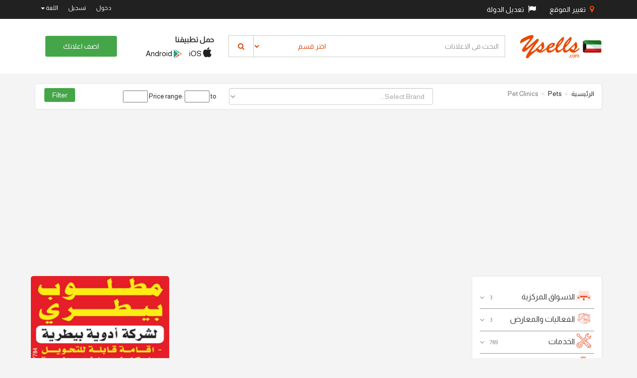

--- FILE ---
content_type: text/html; charset=utf-8
request_url: http://kw.ysells.com/Pets/GetPets/21/Pet-Clinics
body_size: 19230
content:
<!DOCTYPE html>
<html lang="en">
<head>
    <meta charset="utf-8">
    <meta http-equiv="X-UA-Compatible" content="IE=edge">
    <meta name="viewport" content="width=device-width, initial-scale=1">
    <!-- The above 3 meta tags *must* come first in the head; any other head content must come *after* these tags -->
    <!-- Site Title -->
    <title>Ysells - Pet Clinics</title>
    <meta name=الوصف content='Find Pets &amp; Pet Care products منتجات العناية بالحيوانات الأليفة , accessories مستلزمات , stores مخازن and services online الخدمات عبر الإنترنت Kuwait. Post free ads نشر إعلانات مجانية for Pet Animals like Dogs or Puppy &amp; Cats care products only on Ysells Classifieds:'>
    <meta name="keywords" value="Find &amp; Search For Pet Clinics only on Ysells" />


    <!-- ===== Stylesheets ===== -->
    <!-- Bootstrap -->
    <link rel="stylesheet" href="https://maxcdn.bootstrapcdn.com/bootstrap/3.3.7/css/bootstrap.min.css" integrity="sha384-BVYiiSIFeK1dGmJRAkycuHAHRg32OmUcww7on3RYdg4Va+PmSTsz/K68vbdEjh4u" crossorigin="anonymous">
    <!-- Icon Font | FontAwesome -->
    <link rel="stylesheet" href="https://maxcdn.bootstrapcdn.com/font-awesome/4.6.3/css/font-awesome.min.css">
    <!-- Revolution Slider 5.0 -->
    <link rel="stylesheet" href="/Content/plugins/revolution/css/settings.css">
    <link rel="stylesheet" href="/Content/plugins/revolution/css/layers.css">
    <link rel="stylesheet" href="/Content/plugins/revolution/css/navigation.css">
            <!-- Common Stylesheet -->
            <link rel="stylesheet" href="/Content/css/commonAr.css">
            <!-- Main Stylesheet -->
            <link rel="stylesheet" href="/Content/css/ysellsAr.css">
    <script src="/Scripts/jquery-1.10.2.min.js"></script>

    <!-- HTML5 shim and Respond.js for IE8 support of HTML5 elements and media queries -->
    <!-- WARNING: Respond.js doesn't work if you view the page via file:// -->
    <!--[if lt IE 9]>
      <script src="https://oss.maxcdn.com/html5shiv/3.7.2/html5shiv.min.js"></script>
      <script src="https://oss.maxcdn.com/respond/1.4.2/respond.min.js"></script>
    <![endif]-->
    <!-- Google Tag Manager -->
    <script async src="https://www.googletagmanager.com/gtag/js?id=G-N769Q8LQZ4"></script>
    <script>
        window.dataLayer = window.dataLayer || [];
        function gtag() { dataLayer.push(arguments); }
        gtag('js', new Date());

        gtag('config', 'G-N769Q8LQZ4');
    </script>
    <!-- End Google Tag Manager -->

</head>
<body>


    <!-- ========== Topbar ========== -->

    <!-- Go to www.addthis.com/dashboard to customize your tools -->
<script type="text/javascript" src="//s7.addthis.com/js/300/addthis_widget.js#pubid=ra-54ba649d2339a16e"></script>

<section id="section-topbar">
    <div class="container">
        <div class="row">
            <div class="col-lg-6 col-md-6 col-sm-12 col-xs-12">
                <ul class="list-highlight-color list-flex">
                    <li>
                        <div class="btn-group">
                            <a href="#" class="btn btn-inverse" data-toggle="modal" data-target="#addProductModal">
                                <i class="fa fa-map-marker"></i> تغيير الموقع
                            </a>
                        </div>
                    </li>
                    <li>
                        <div class="btn-group">
                            <a href="#" class="btn btn-inverse " data-toggle="modal" data-target="#CountriesModal">
                                <i class="fa fa-flag"></i> تعديل الدولة
                            </a>
                        </div>
                    </li>
                </ul>

            </div>
                <div class="col-lg-6 col-md-6 col-sm-12 col-xs-12 topbar-menu" id="nologgedin" style="float:right;">
                    <ul class="list-highlight-color list-flex">
                        <li><a href="#" data-toggle="modal" data-target="#sign-in-up">دخول</a></li>
                        <li><a href="/User/Register">تسجيل</a></li>
                        <li class="dropdown">
                            <a href="#" class="dropdown-toggle" data-toggle="dropdown" role="button" aria-haspopup="true" aria-expanded="false">
                                اللغة
                                <span class="caret"></span>
                            </a>
                            <ul class="dropdown-menu">
                                <li><a href="/Language/ChangeLang?lang=en-US">English</a></li>
                                <li><a href="/Language/ChangeLang?lang=ar-KW">عربي</a></li>
                            </ul>
                        </li>
                    </ul>
                </div>
        </div>
    </div>
</section>

<div class="modal fade" id="addProductModal">
    <div class="modal-dialog modal-sm">
        <div class="modal-content">
            <div class="modal-header">
                <h4 class="modal-title">اختر موقعك</h4>
            </div>
<form action="/Home/SaveCitySession" method="post"><input name="__RequestVerificationToken" type="hidden" value="CV6atF5RzoAohB159j5Qm3qEMqi09YX5tPLqiwFKRru-Zp0ijNQvjjG19Euv_MTnI_yjbYQRR85IIf6_3oaBRAXIoDbotLFp7SD2eODmVhQ1" />                <div class="modal-body">
                    <div class="form-group">
                        


    <link href="https://cdnjs.cloudflare.com/ajax/libs/select2/4.0.3/css/select2.min.css" rel="stylesheet" />
    <script src="https://cdnjs.cloudflare.com/ajax/libs/select2/4.0.3/js/select2.min.js"></script>





<select name="select_city" id="select_city" class="form-control js-example-basic-single form-control" style="width:100%" placeholder="select">
    <option value="" disabled selected>جميع المناطق</option>
<option value="47">
    الوفرة
</option>
<option value="27">
    العديلية
</option>
<option value="51">
    المنطقة العاشرة
</option>
<option value="26">
    السرة
</option>
<option value="19">
    الصليبخات
</option>
<option value="25">
    جنوب خيطان

</option>
<option value="17">
    الشويخ
</option>
<option value="8">
    شرق
</option>
<option value="18">
    الشامية
</option>
<option value="7">
    سلوى
</option>
<option value="6">
    السالمية
</option>
<option value="46">
    الصباحية
</option>
<option value="45">
    صباح السالم
</option>
<option value="36">
    صباح الناصر
</option>
<option value="5">
    الرميثية
</option>
<option value="44">
    الرقه
</option>
<option value="24">
    الروضه
</option>
<option value="35">
    الرابيه
</option>
<option value="43">
    القرين
</option>
<option value="16">
    القادسية
</option>
<option value="34">
    العمرية
</option>
<option value="15">
    النزهة
</option>
<option value="4">
    مشرف
</option>
<option value="14">
    المنصورية
</option>
<option value="42">
    المنقف
</option>
<option value="41">
    المهبوله
</option>
<option value="13">
    العاصمة
</option>
<option value="23">
    الخالدية
</option>
<option value="22">
    كيفان
</option>
<option value="33">
    جليب الشيوخ
</option>
<option value="32">
    الجهراء
</option>
<option value="3">
    حولي
</option>
<option value="21">
    هديه
</option>
<option value="40">
    الفنطاس
</option>
<option value="31">
    الفروانية
</option>
<option value="30">
    الفردوس
</option>
<option value="12">
    الفيحا
</option>
<option value="39">
    الفحيحيل
</option>
<option value="11">
    الدوحة
</option>
<option value="2">
    بنيد القار
</option>
<option value="1">
    بيان
</option>
<option value="29">
    العارضية
</option>
<option value="28">
    الاندلس
</option>
<option value="49">
    الشعب
</option>
<option value="53">
    العبدلي
</option>
<option value="48">
    الزور
</option>
<option value="9">
    الجابرية
</option>
<option value="50">
    الضجيج
</option>
<option value="38">
    الاحمدي
</option>
<option value="37">
    ابو حليفة
</option>
<option value="20">
    ابرق خيطان
</option>
<option value="10">
    عبدالله السالم
</option>

    

</select>

<script type="text/javascript">
    $(".js-example-basic-single").select2({ minimumInputLength: 0 });
</script>
                    </div>
                </div>
                <div class="modal-footer">
                    <button type="submit" class="btn btn-orange btn-block">تحديث</button>
                </div>
</form>        </div>
        <!-- /.modal-content -->
    </div>
    <!-- /.modal-dialog -->
</div>

<div class="modal fade" id="CountriesModal">
    <div class="modal-dialog modal-sm">
        <div class="modal-content">
            <div class="modal-header">

                <h4 class="modal-title">اختر دولتك</h4>

            </div>
            <div class="modal-body">
                <div class="container-fluid">
                    <div class="row">
                        <div class="col-xs-12">
                            <ul class="list-group">
                                <li class="list-group-item list-group-item-action">
                                    <a href="https://in.ysells.com"> <img src="/Content/images/flags/india.png" /> الهند</a>
                                </li>
                                <li class="list-group-item list-group-item-action">
                                    <a href="https://kw.ysells.com"> <img src="/Content/images/flags/kuwait.png" /> الكويت</a>
                                </li>
                                <li class="list-group-item list-group-item-action">
                                    <a href="https://om.ysells.com"> <img src="/Content/images/flags/oman.png" /> عمان</a>
                                </li>
                                <li class="list-group-item list-group-item-action">
                                    <a href="https://bh.ysells.com"> <img src="/Content/images/flags/Bahrain.png" /> البحرين</a>
                                </li>
                                <li class="list-group-item list-group-item-action">
                                    <a href="https://qa.ysells.com"> <img src="/Content/images/flags/qatar.png" /> قطر</a>
                                </li>
                                <li class="list-group-item list-group-item-action">
                                    <a href="https://uae.ysells.com"> <img src="/Content/images/flags/UAE.png" /> الامارات</a>
                                </li>
                                <li class="list-group-item list-group-item-action">
                                    <a href="https://KSA.ysells.com"> <img src="/Content/images/flags/KSA.png" /> السعودية</a>
                                </li>
                            </ul>
                        </div>
                    </div>

                </div>
            </div>
        </div>
        <!-- /.modal-content -->
    </div>
    <!-- /.modal-dialog -->
</div>
<!-- Modal for sign in / sign up -->
<div class="modal fade" id="sign-in-up" tabindex="-1" role="dialog" aria-labelledby="myModalLabel">
    <div class="modal-dialog modal-sm" role="document">
        <div class="modal-content">
            <div class="modal-header">
                <button type="button" class="close" data-dismiss="modal" aria-label="Close"><span aria-hidden="true">&times;</span></button>
                <h4 class="text-center modal-title">دخول</h4>
            </div>
            <div class="modal-body">
                <div class="container-fluid">
                    <div class="row">
                        <div class="col-xs-12">

                            <div class="btn-group btn-block">
                                <button type="button" class="btn btn-fb"><i class="fa fa-facebook"></i></button>
                                <button type="button" class="btn btn-fb" onclick="javascript:OnLogin();return false;">تسجيل باستخدام فيسبوك</button>
                            </div>
                            <div class="btn-group btn-block">
                                <button type="button" class="btn btn-gp"><i class="fa fa-google-plus"></i></button>
                                <button type="button" class="btn btn-gp" onclick="location.href='/User/LoginWithGoogle'">تسجيل باستخدام قوقل</button>
                            </div>
                            <div class="spacer-xxs"></div>
                            <div class="text-center">OR</div>
                            <div class="spacer-xxs"></div>
                            <div class="input-group">
                                <span class="input-group-addon" id="basic-addon1"><i class="fa fa-envelope"></i></span>
                                <input id="txtEmail" type="text" class="form-control" placeholder="Email ID" aria-describedby="basic-addon1">
                            </div>
                            <div class="input-group">
                                <i id="emailval" style="color: red;"></i>

                            </div>
                            <div class="input-group">
                                <span class="input-group-addon" id="basic-addon2"><i class="fa fa-key"></i></span>
                                <input id="txtPassword" type="password" class="form-control" placeholder="Password" aria-describedby="basic-addon2">
                            </div>
                            <div class="input-group">
                                <i id="errorMsg" style="color: red;"></i>

                            </div>
                            <button name="loginBtn" type="button" class="btn btn-success btn-block" onclick="DoLogin();">دخول</button>
                        </div>
                    </div>
                    <div class="row forgot-pass">
                        <div class="col-xs-8"><a href="/User/ForgetPassword">نسيت كلمة السر؟</a></div>
                        <div class="col-xs-4 text-right"><a href="/User/Register">تسجيل</a></div>
                    </div>
                </div>
            </div>
        </div>
    </div>
</div>





    <!-- ========== header ========== -->
    <!-- ========== header ========== -->
<div class="header-holder hidden-xs">
    <section id="header" class="hidden-xs">
        <div class="container">
            <div class="row vertical-align">
                <div class="col-xs-3 col-md-2 col-lg-2">
                    <div class="logo">
                        <a href="/"><img src="/Content/images/logo.png"></a>
                    </div>
                </div>
                <div class="col-xs-6 col-md-6 col-md-offset-2 col-lg-6 col-lg-offset-0 searchbox">
                    <div class="input-group">
                        <input type="text" class="form-control" id="txtSearch" name="txtSearch" placeholder="البحث في الاعلانات" aria-label="...">

                        <div class="input-group-btn">
                            <select id="lstMainCategories" class="btn btn-default dropdown-toggle">
                                    <option value="0">اختر قسم</option>
                                        <option value="16">
                                            الاسواق المركزية

                                        </option>
                                        <option value="17">
                                            الفعاليات والمعارض

                                        </option>
                                        <option value="12">
                                            الخدمات

                                        </option>
                                        <option value="8">
                                            الوظائف

                                        </option>
                                        <option value="7">
                                            العقارات

                                        </option>
                                        <option value="9">
                                            السيارات والمحركات

                                        </option>
                                        <option value="3">
                                            إلكترونيات


                                        </option>
                                        <option value="4">
                                            الجمال

                                        </option>
                                        <option value="5">
                                            الاثاث

                                        </option>
                                        <option value="6">
                                            الموبايل

                                        </option>
                                        <option value="2">
                                            الحيوانات الأليفة


                                        </option>
                                        <option value="10">
                                            الرياضة

                                        </option>
                                        <option value="11">
                                            قسم العروض

                                        </option>
                                        <option value="13">
                                            اخرى

                                        </option>


                            </select>
                            <button id="btnSearch" name="btnSearch" class="btn btn-default" type="button"> &nbsp; <i class="fa fa-search"></i> &nbsp; </button>
                        </div><!-- /btn-group -->

                    </div>
                </div>
                <div class="hidden-sm hidden-md col-lg-2 downloadapps">
                    <strong>حمل تطبيقنا</strong>
                   <ul class="list-inline">
                        <li><a href="https://apps.apple.com/us/app/ysells-app/id1658557309"><img src="/Content/images/appstore.png" style="margin-top: -6px;"> iOS</a></li>
                        <li><a href="https://play.google.com/store/apps/details?id=com.ysells.app"><img src="/Content/images/playstore.png" style="margin-top: -6px;"> Android</a></li>
                    </ul>
                </div>
                <div class="col-xs-3 col-md-2 col-lg-2 text-right">
                        <a href="#" class="btn btn-success postYourAd" data-toggle="modal" data-target="#sign-in-up">اضف اعلانك</a>


                </div>
            </div>
        </div>
    </section>
</div>

<!-- header mobile -->
<div class="header-m-holder visible-xs">
    <section id="header-mobile" class="visible-xs">
        <div class="container">
            <div class="row">
                <div class="col-xs-12 header-m">
                    <a href="/"><img src="/Content/images/logo.png"></a>
                    <div class="s-icon">
                        <a href="#" data-toggle="modal" data-target="#searchmodal"><i class="fa fa-search"></i></a>
                    </div>
                </div>
            </div>
            <div class="row post-ad-mobile">
                <div class="col-xs-12">
                    <a href="/Ads/CategorySelection" class="btn btn-success btn-block">اضف اعلانك</a>
                </div>
            </div>
        </div>
    </section>
</div>

<!-- Modal for searchbox in mobile -->
<div class="modal fade" id="searchmodal" tabindex="-1" role="dialog" aria-labelledby="myModalLabel">
    <div class="modal-dialog" role="document">
        <div class="modal-content">
            <div class="modal-body searchbox">
                <div class="input-group">
                    <input type="text" class="form-control" placeholder="البحث في الاعلانات" aria-label="...">
                    <div class="input-group-btn">
                        <button type="button" class="btn btn-default dropdown-toggle" data-toggle="dropdown" aria-haspopup="true" aria-expanded="false">اختر قسم <span class="caret"></span></button>
                        <ul class="dropdown-menu ">
                                    <li><a href="#">الاسواق المركزية</a></li>
                                    <li><a href="#">الفعاليات والمعارض</a></li>
                                    <li><a href="#">الخدمات</a></li>
                                    <li><a href="#">الوظائف</a></li>
                                    <li><a href="#">العقارات</a></li>
                                    <li><a href="#">السيارات والمحركات</a></li>
                                    <li><a href="#">إلكترونيات
</a></li>
                                    <li><a href="#">الجمال</a></li>
                                    <li><a href="#">الاثاث</a></li>
                                    <li><a href="#">الموبايل</a></li>
                                    <li><a href="#">الحيوانات الأليفة
</a></li>
                                    <li><a href="#">الرياضة</a></li>
                                    <li><a href="#">قسم العروض</a></li>
                                    <li><a href="#">اخرى</a></li>

                        </ul>
                        <button class="btn btn-default" type="button"> &nbsp; <i class="fa fa-search"></i> &nbsp; </button>
                    </div><!-- /btn-group -->
                </div>
            </div>
        </div>
    </div>
</div>




    <div class="">
        



<section class="bcrumb">
    <div class="container">
        <div class="row">
            <div class="col-xs-12">

                <a href="#" class="btn btn-lg btn-default visible-xs visible-sm filter-trigger">فلترة الاعلانات</a>

                <div class="bcrumb-bar listing-filter">
                    <div class="row">
                        <div class="col-xs-12 col-md-12 col-lg-3 visible-lg">
                            <ol class="breadcrumb">
                                 <li><a href="/">الرئيسية</a></li>
                                <li><a href="/Pets/all"> Pets</a></li>
                                <li class="active">Pet Clinics</li>
                            </ol>
                        </div>
<form action="/Pets/Search" method="post">                        <div class="col-xs-12 col-md-5 col-lg-5">
                            <ul class="list-inline">
<select class="form-control" id="droppetType" name="droppetType"><option value="">Select Brand...</option>
<option value="9">Cats</option>
<option value="179">Birds</option>
<option value="180">Pigeons</option>
<option value="181">Sheep</option>
<option value="182">Chickens</option>
<option value="183">Horses</option>
<option value="184">Parrots</option>
<option value="185">Dogs</option>
<option value="186">Goats</option>
<option value="187">Fish</option>
<option value="188">Camels</option>
<option value="189">Other Pets</option>
</select>
                            </ul>
                        </div>
                            <div class="col-xs-12 col-md-5 col-lg-3 price-range">
                                Price range:
                                
                                <input class="text" id="pricefrom" name="pricefrom" style="width:50px" type="number" value="" /> to
                                <input class="text" id="priceto" name="priceto" style="width:50px" type="number" value="" />
                                <input id="categoryid" name="categoryid" type="hidden" value="21" />
                               

                            </div>
                            <div class="col-xs-12 col-md-1 col-lg-1">
                                <input type="submit" class="btn btn-filter btn-success" value="Filter" />
                                
                            </div>
</form>
                    </div>
                </div>
            </div>
        </div>
    </div>
</section>

<!-- main contents -->
<section id="maincontent">
    <div class="container">
        <div class="row">
            <!-- ======== Main Category ========== -->
            

            <div class="col-xs-12 col-md-4 col-lg-3 sidebar">
    <a href="#" class="btn btn-lg btn-default visible-xs visible-sm cat-trigger"> اختر قسم</a>

    <div class="cat-wrap">
                <div class="collapse-wrap">
                    <div class="collapse-title no-border">
                        <img src="/Uploads/cats/Supermarket.png" style="margin-top: -6px; margin-right: 6px;    width: 30px;height: 30px;">
                        الاسواق المركزية

                        <div class="product-count">
                            3
                        </div>
                    </div>
                    <div class="collapse-detail">
                                                <ul class="list-unstyled">
                                                                <li><a href="/supermarkets/all">عرض الكل</a></li>

                                                                    <li><a href="/Service/GetService/18/Other">اخرى</a></li>

                                                </ul>

                    </div>
                </div>
                <div class="collapse-wrap">
                    <div class="collapse-title no-border">
                        <img src="/Uploads/cats/exibition.png" style="margin-top: -6px; margin-right: 6px;    width: 30px;height: 30px;">
                        الفعاليات والمعارض

                        <div class="product-count">
                            3
                        </div>
                    </div>
                    <div class="collapse-detail">
                                                <ul class="list-unstyled">
                                                                <li><a href="/exhibitions/all">عرض الكل</a></li>

                                                                    <li><a href="/Service/GetService/51/Other">اخرى</a></li>

                                                </ul>

                    </div>
                </div>
                <div class="collapse-wrap">
                    <div class="collapse-title no-border">
                        <img src="/Uploads/cats/services.png" style="margin-top: -6px; margin-right: 6px;    width: 30px;height: 30px;">
                        الخدمات

                        <div class="product-count">
                            769
                        </div>
                    </div>
                    <div class="collapse-detail">
                                                <ul class="list-unstyled">
                                                                <li><a href="/Service/all">عرض الكل</a></li>

                                                                    <li><a href="/Service/GetService/126/Advertising-Design">الدعاية والتصميم
</a></li>
                                                                    <li><a href="/Service/GetService/100/Carpenters-Furniture-Work">نجارون - اثاث
</a></li>
                                                                    <li><a href="/Service/GetService/96/Catering-Services">خدمات المطاعم</a></li>
                                                                    <li><a href="/Service/GetService/95/Computer-Repair-and-Service">إصلاح وصيانة الكمبيوتر
</a></li>
                                                                    <li><a href="/Service/GetService/93/Cooks">طهاة</a></li>
                                                                    <li><a href="/Service/GetService/94/Courier-Services">خدمات الشحن</a></li>
                                                                    <li><a href="/Service/GetService/118/Dance-Music-Classes">دروس الرقص والموسيقى
</a></li>
                                                                    <li><a href="/Service/GetService/115/Drivers-Taxi">السائقين والتاكسي
</a></li>
                                                                    <li><a href="/Service/GetService/108/Education-Classes">التعليم والصفوف
</a></li>
                                                                    <li><a href="/Service/GetService/97/Electricians">اختصاصي بالكهرباء</a></li>
                                                                    <li><a href="/Service/GetService/98/Electronics-Appliances-Repair">إلكترونيات - إصلاح الأجهزة
</a></li>
                                                                    <li><a href="/Service/GetService/116/Event-Services">خدمات المناسبات
</a></li>
                                                                    <li><a href="/Service/GetService/113/Health-Beauty">الصحة والجمال</a></li>
                                                                    <li><a href="/Service/GetService/99/Home-Cleaning">تنظيف المنزل
</a></li>
                                                                    <li><a href="/Service/GetService/101/Interior-Design">تصميم داخلي</a></li>
                                                                    <li><a href="/Service/GetService/120/Lost-Found">مفقودات</a></li>
                                                                    <li><a href="/Service/GetService/103/Maids-Housekeeping">الخادمات والتدبير المنزلي
</a></li>
                                                                    <li><a href="/Service/GetService/104/Motor-Service-Repair">خدمة السيارات - الإصلاح
</a></li>
                                                                    <li><a href="/Service/GetService/114/Movers-Packers">نقل عفش</a></li>
                                                                    <li><a href="/Service/GetService/124/Musicians">موسيقيون
</a></li>
                                                                    <li><a href="/Service/GetService/117/Other-Services">خدمات أخرى</a></li>
                                                                    <li><a href="/Service/GetService/105/Pest-Control">مكافحة الآفات
</a></li>
                                                                    <li><a href="/Service/GetService/122/Photographers-Cameraman">المصورون والمصورون</a></li>
                                                                    <li><a href="/Service/GetService/119/Play-School-Creche">لعب المدارس ودور الحضانة
</a></li>
                                                                    <li><a href="/Service/GetService/106/Plumbers">سباكون</a></li>
                                                                    <li><a href="/Service/GetService/125/Sound-Engineers">مهندسو الصوت
</a></li>
                                                                    <li><a href="/Service/GetService/110/Travel-Agents">وكلاء السفر
</a></li>
                                                                    <li><a href="/Service/GetService/111/Vaastu">فاستو</a></li>
                                                                    <li><a href="/Service/GetService/112/Vacation-Tour-Packages">إجازة - برنامج سياحي
</a></li>
                                                                    <li><a href="/Service/GetService/109/Web-mobile-Development">تطوير الويب والموبايل
</a></li>
                                                                    <li><a href="/Service/GetService/121/Wedding-Planners">مخططي حفلات الزفاف</a></li>

                                                </ul>

                    </div>
                </div>
                <div class="collapse-wrap">
                    <div class="collapse-title no-border">
                        <img src="/Uploads/cats/jobs.png" style="margin-top: -6px; margin-right: 6px;    width: 30px;height: 30px;">
                        الوظائف

                        <div class="product-count">
                            2783
                        </div>
                    </div>
                    <div class="collapse-detail">
                                                <ul class="list-unstyled">
                                                                <li><a href="/Job/all">عرض الكل</a></li>

                                                                    <li><a href="/Job/GetJob/143/Admin">اداري</a></li>
                                                                    <li><a href="/Job/GetJob/68/Advertising-PR">الإعلان والعلاقات العامة
</a></li>
                                                                    <li><a href="/Job/GetJob/172/Advertising-MR-PR-Events-">العلاقات العامة / المناسبات</a></li>
                                                                    <li><a href="/Job/GetJob/182/Architecture-Interior-Design">العمارة / التصميم الداخلي
</a></li>
                                                                    <li><a href="/Job/GetJob/166/Automobile-Auto-Ancillaries">السيارات / السيارات المساعدة
</a></li>
                                                                    <li><a href="/Job/GetJob/167/Aviation-Airline">طيران
</a></li>
                                                                    <li><a href="/Job/GetJob/136/Back-Office">مكتب خلفي</a></li>
                                                                    <li><a href="/Job/GetJob/163/Banking-Financial-Services">الخدمات المصرفية / المالية
</a></li>
                                                                    <li><a href="/Job/GetJob/140/Beautician">التجميل
</a></li>
                                                                    <li><a href="/Job/GetJob/134/BPO-Call-Center">BPO / بدالة
</a></li>
                                                                    <li><a href="/Job/GetJob/147/Cashier">امين صندوق</a></li>
                                                                    <li><a href="/Job/GetJob/70/Clerical-Administration">الكتابية والإدارية
</a></li>
                                                                    <li><a href="/Job/GetJob/137/Cook">طباخ</a></li>
                                                                    <li><a href="/Job/GetJob/156/Counsellor">مستشار</a></li>
                                                                    <li><a href="/Job/GetJob/65/Customer-Service">خدمة العملاء</a></li>
                                                                    <li><a href="/Job/GetJob/135/Data-Entry">ادخال بيانات</a></li>
                                                                    <li><a href="/Job/GetJob/133/Delivery">توصيل</a></li>
                                                                    <li><a href="/Job/GetJob/155/Designer">مصمم</a></li>
                                                                    <li><a href="/Job/GetJob/151/Driver">سواق</a></li>
                                                                    <li><a href="/Job/GetJob/72/Education">التعليم</a></li>
                                                                    <li><a href="/Job/GetJob/165/Engineering-Construction">هندسة مدنية</a></li>
                                                                    <li><a href="/Job/GetJob/142/Executive">تنفيذي</a></li>
                                                                    <li><a href="/Job/GetJob/169/FMCG-F-B">FMCG / F&amp;B</a></li>
                                                                    <li><a href="/Job/GetJob/149/Front-Office">مكتب الإستقبال</a></li>
                                                                    <li><a href="/Job/GetJob/181/Government-Department">دائرة حكومية</a></li>
                                                                    <li><a href="/Job/GetJob/146/Helper">المساعد</a></li>
                                                                    <li><a href="/Job/GetJob/141/Hospitality">الضيافة</a></li>
                                                                    <li><a href="/Job/GetJob/73/Hotels-Tourism">الفنادق والسياحة
</a></li>
                                                                    <li><a href="/Job/GetJob/71/Human-Resources">الموارد البشرية</a></li>
                                                                    <li><a href="/Job/GetJob/171/Insurance">تأمين</a></li>
                                                                    <li><a href="/Job/GetJob/178/Internet-E-Commerce">الإنترنت / التجارة الإلكترونية</a></li>
                                                                    <li><a href="/Job/GetJob/66/IT">تكنولوجيا معلومات</a></li>
                                                                    <li><a href="/Job/GetJob/152/IT-Hardware-Network-Engineer">مهندس شبكات</a></li>
                                                                    <li><a href="/Job/GetJob/150/IT-Software-Developer">مبرمج</a></li>
                                                                    <li><a href="/Job/GetJob/183/KPO-Analytics">تحليل بيانات</a></li>
                                                                    <li><a href="/Job/GetJob/179/Logistics-Courier-Transport">الخدمات اللوجستية / البريد السريع / النقل
</a></li>
                                                                    <li><a href="/Job/GetJob/168/Management-Consulting-Strategy">الإستشارات الإدارية / الإستراتيجية
</a></li>
                                                                    <li><a href="/Job/GetJob/74/Manufacturing">تصنيع
</a></li>
                                                                    <li><a href="/Job/GetJob/138/Marketing">تسويق</a></li>
                                                                    <li><a href="/Job/GetJob/180/Media-Entertainment">وسائل الإعلام / الترفيه
</a></li>
                                                                    <li><a href="/Job/GetJob/164/Medical-Healthcare">طب / رعاية صحية
</a></li>
                                                                    <li><a href="/Job/GetJob/139/Nurse">تمريض</a></li>
                                                                    <li><a href="/Job/GetJob/144/Office-Assistant">مساعد مكتب
</a></li>
                                                                    <li><a href="/Job/GetJob/175/Oil-Gas-Petroleum">النفط والغاز / البترول
</a></li>
                                                                    <li><a href="/Job/GetJob/67/Online-Marketing">التسويق عبر الإنترنت
</a></li>
                                                                    <li><a href="/Job/GetJob/158/Operator-Machinist">مشغل ميكانيكي
</a></li>
                                                                    <li><a href="/Job/GetJob/132/Other-Jobs">اخرى</a></li>
                                                                    <li><a href="/Job/GetJob/170/Pharma-Biotech">فارما / بيوتك
</a></li>
                                                                    <li><a href="/Job/GetJob/148/Receptionist">موظف استقبال</a></li>
                                                                    <li><a href="/Job/GetJob/162/Recruitment-Services">خدمات التوظيف</a></li>
                                                                    <li><a href="/Job/GetJob/173/Retail">بيع بالتجزئة</a></li>
                                                                    <li><a href="/Job/GetJob/69/Sales">مبيعات
</a></li>
                                                                    <li><a href="/Job/GetJob/154/Security-Guard">حارس أمن</a></li>
                                                                    <li><a href="/Job/GetJob/160/Steward">مضيف</a></li>
                                                                    <li><a href="/Job/GetJob/145/Teacher">مدرس</a></li>
                                                                    <li><a href="/Job/GetJob/157/Telecom-ISP">الاتصالات / ISP
</a></li>
                                                                    <li><a href="/Job/GetJob/177/Textile-Garments-Fashion">المنسوجات / الملابس / الموضة
</a></li>
                                                                    <li><a href="/Job/GetJob/174/Travel-Tourism">رحلة سياحية</a></li>
                                                                    <li><a href="/Job/GetJob/159/Waiter">نادل</a></li>
                                                                    <li><a href="/Job/GetJob/153/Warehouse-Executive">مسؤول مخازن</a></li>

                                                </ul>

                    </div>
                </div>
                <div class="collapse-wrap">
                    <div class="collapse-title no-border">
                        <img src="/Uploads/cats/real.png" style="margin-top: -6px; margin-right: 6px;    width: 30px;height: 30px;">
                        العقارات

                        <div class="product-count">
                            256
                        </div>
                    </div>
                    <div class="collapse-detail">
                                                <ul class="list-unstyled">
                                                                <li><a href="/RealEstate/all">عرض الكل</a></li>

                                                                    <li><a href="/RealEstate/GetRealEstate/58/Apartments">شقق سكنية</a></li>
                                                                    <li><a href="/RealEstate/GetRealEstate/63/Guest-Houses">بيوت الضيافة</a></li>
                                                                    <li><a href="/RealEstate/GetRealEstate/57/Houses">منازل
</a></li>
                                                                    <li><a href="/RealEstate/GetRealEstate/60/Lands-Plots">أراضي وقطع أراضي
</a></li>
                                                                    <li><a href="/RealEstate/GetRealEstate/59/PG-Roommates">مشاركة سكن</a></li>
                                                                    <li><a href="/RealEstate/GetRealEstate/61/Shops-Offices-Commercial-Space">المحلات التجارية والمكاتب والمساحات التجارية
</a></li>
                                                                    <li><a href="/RealEstate/GetRealEstate/62/Vacation-Rentals">إيجارات العطلات
</a></li>
                                                                    <li><a href="/RealEstate/GetRealEstate/64/Villas-Bungalows">فيلات / أكواخ
</a></li>

                                                </ul>

                    </div>
                </div>
                <div class="collapse-wrap">
                    <div class="collapse-title no-border">
                        <img src="/Uploads/cats/cars.png" style="margin-top: -6px; margin-right: 6px;    width: 30px;height: 30px;">
                        السيارات والمحركات

                        <div class="product-count">
                            365
                        </div>
                    </div>
                    <div class="collapse-detail">
                                                <ul class="list-unstyled">
                                                                <li><a href="/Vehicle/all">عرض الكل</a></li>

                                                                    <li><a href="/Vehicle/GetVehicle/77/Auto-Accessories-Spare-Parts">اكسسوارات وقطع غيار السيارات
</a></li>
                                                                    <li><a href="/Vehicle/GetVehicle/78/Boats">القوارب
</a></li>
                                                                    <li><a href="/Vehicle/GetVehicle/76/Cars">سيارات</a></li>
                                                                    <li><a href="/Vehicle/GetVehicle/79/Heavy-Vehicles">المركبات الثقيلة</a></li>
                                                                    <li><a href="/Vehicle/GetVehicle/80/Motorcycles">دراجات نارية</a></li>
                                                                    <li><a href="/Vehicle/GetVehicle/81/Trucks-Commercial-Agricultural">شاحنات تجارية وزراعية
</a></li>

                                                </ul>

                    </div>
                </div>
                <div class="collapse-wrap">
                    <div class="collapse-title no-border">
                        <img src="/Uploads/cats/computers.png" style="margin-top: -6px; margin-right: 6px;    width: 30px;height: 30px;">
                        إلكترونيات


                        <div class="product-count">
                            385
                        </div>
                    </div>
                    <div class="collapse-detail">
                                                <ul class="list-unstyled">
                                                                <li><a href="/Electronic/all">عرض الكل</a></li>

                                                                    <li><a href="/Electronic/GetElectronic/22/Cameras-Digicams-Accessories">الكاميرات والكاميرات الرقمية وملحقاتها
</a></li>
                                                                    <li><a href="/Electronic/GetElectronic/26/Computer-accessories">ملحقات الكمبيوتر
</a></li>
                                                                    <li><a href="/Electronic/GetElectronic/23/Computers-Laptops">أجهزة الكمبيوتر وأجهزة الكمبيوتر المحمولة
</a></li>
                                                                    <li><a href="/Electronic/GetElectronic/36/Drones-Remote-control-Toys">طائرات بدون طيار وألعاب التحكم عن بعد
</a></li>
                                                                    <li><a href="/Electronic/GetElectronic/32/Fax-EPABX-Office-Equipments">فاكس ، EPABX ، معدات مكتبية
</a></li>
                                                                    <li><a href="/Electronic/GetElectronic/27/Fridge-AC-Washing-Machine">ثلاجة - تكييف - غسالة
</a></li>
                                                                    <li><a href="/Electronic/GetElectronic/28/Home-Kitchen-Appliances">أجهزة المنزل والمطبخ
</a></li>
                                                                    <li><a href="/Electronic/GetElectronic/31/Inverters-UPS-Generators">العاكسون ، UPS والمولدات
</a></li>
                                                                    <li><a href="/Electronic/GetElectronic/34/iPods-MP3-Players">أجهزة iPod ومشغلات MP3
</a></li>
                                                                    <li><a href="/Electronic/GetElectronic/30/Music-Systems-Home-Theatre">أنظمة الموسيقى والمسرح المنزلي
</a></li>
                                                                    <li><a href="/Electronic/GetElectronic/33/Office-Supplies">اللوازم المكتبية
</a></li>
                                                                    <li><a href="/Electronic/GetElectronic/35/Playstations-XBOX-Nintendo">بلاي ستيشن ، إكس بوكس ونينتندو
</a></li>
                                                                    <li><a href="/Electronic/GetElectronic/37/Security-Equipments-Products">معدات ومنتجات الأمن
</a></li>
                                                                    <li><a href="/Electronic/GetElectronic/29/Tools-Machinery-Industrial">أدوات - مكائن وصناعية
</a></li>
                                                                    <li><a href="/Electronic/GetElectronic/24/TV-Audio-Video-DVD-Multimedia">التلفزيون ، الصوت والفيديو ، DVD والوسائط المتعددة
</a></li>
                                                                    <li><a href="/Electronic/GetElectronic/25/Video-Games-Consoles-accessories">ألعاب الفيديو وأجهزة التحكم والملحقات
</a></li>

                                                </ul>

                    </div>
                </div>
                <div class="collapse-wrap">
                    <div class="collapse-title no-border">
                        <img src="/Uploads/cats/beauty.png" style="margin-top: -6px; margin-right: 6px;    width: 30px;height: 30px;">
                        الجمال

                        <div class="product-count">
                            102
                        </div>
                    </div>
                    <div class="collapse-detail">
                                                <ul class="list-unstyled">
                                                                <li><a href="/Beauty/all">عرض الكل</a></li>

                                                                    <li><a href="/Beauty/GetBeauty/38/Clothing-Garments-Footwear-Shoes">الملابس والملابس والأحذية / الأحذية
</a></li>
                                                                    <li><a href="/Beauty/GetBeauty/39/Health-Beauty-Products">منتجات الصحة والجمال
</a></li>
                                                                    <li><a href="/Beauty/GetBeauty/41/Watches-Jewelry-Fashion-Accessories">ساعات ومجوهرات واكسسوارات الموضة
</a></li>

                                                </ul>

                    </div>
                </div>
                <div class="collapse-wrap">
                    <div class="collapse-title no-border">
                        <img src="/Uploads/cats/fer.png" style="margin-top: -6px; margin-right: 6px;    width: 30px;height: 30px;">
                        الاثاث

                        <div class="product-count">
                            94
                        </div>
                    </div>
                    <div class="collapse-detail">
                                                <ul class="list-unstyled">
                                                                <li><a href="/Furniture/all">عرض الكل</a></li>

                                                                    <li><a href="/Furniture/GetFurniture/44/Agriculture-Farm-Produce">الزراعة والمنتجات الزراعية
</a></li>
                                                                    <li><a href="/Furniture/GetFurniture/53/Bags-Luggages">حقائب وأمتعة
</a></li>
                                                                    <li><a href="/Furniture/GetFurniture/48/Beds-Wardrobes">أسرة وخزائن
</a></li>
                                                                    <li><a href="/Furniture/GetFurniture/43/Home-Appliances">أجهزة منزلية
</a></li>
                                                                    <li><a href="/Furniture/GetFurniture/49/Home-Decor-Garden">ديكور المنزل والحديقة
</a></li>
                                                                    <li><a href="/Furniture/GetFurniture/45/Home-Furnishings-Accessories">المفروشات المنزلية والاكسسوارات
</a></li>
                                                                    <li><a href="/Furniture/GetFurniture/50/Household-Items">الأدوات المنزلية</a></li>
                                                                    <li><a href="/Furniture/GetFurniture/46/Office-Commercial-Furniture">أثاث مكتبي وتجاري
</a></li>
                                                                    <li><a href="/Furniture/GetFurniture/52/Paintings">لوحات</a></li>
                                                                    <li><a href="/Furniture/GetFurniture/47/Sofa-Dining">أريكة وتناول الطعام
</a></li>

                                                </ul>

                    </div>
                </div>
                <div class="collapse-wrap">
                    <div class="collapse-title no-border">
                        <img src="/Uploads/cats/phones.png" style="margin-top: -6px; margin-right: 6px;    width: 30px;height: 30px;">
                        الموبايل

                        <div class="product-count">
                            76
                        </div>
                    </div>
                    <div class="collapse-detail">
                                                <ul class="list-unstyled">
                                                                <li><a href="/Mobile/all">عرض الكل</a></li>

                                                                    <li><a href="/Mobile/GetMobile/54/Mobile-Phone-Accessories">ملحقات الهاتف المحمول</a></li>
                                                                    <li><a href="/Mobile/GetMobile/55/Mobile-Phones">هواتف نقالة
</a></li>
                                                                    <li><a href="/Mobile/GetMobile/56/Tablets">أجهزة لوحية</a></li>

                                                </ul>

                    </div>
                </div>
                <div class="collapse-wrap">
                    <div class="collapse-title no-border">
                        <img src="/Uploads/cats/pet.png" style="margin-top: -6px; margin-right: 6px;    width: 30px;height: 30px;">
                        الحيوانات الأليفة


                        <div class="product-count">
                            11
                        </div>
                    </div>
                    <div class="collapse-detail">
                                                <ul class="list-unstyled">
                                                                <li><a href="/Pets/all">عرض الكل</a></li>

                                                                    <li><a href="/Pets/GetPets/19/Animals">الحيوانات</a></li>
                                                                    <li><a href="/Pets/GetPets/15/Dogs-Cats-Other-Pets">الكلاب والقطط والحيوانات الأليفة الأخرى
</a></li>
                                                                    <li><a href="/Pets/GetPets/21/Pet-Clinics">عيادات الحيوانات الأليفة
</a></li>
                                                                    <li><a href="/Pets/GetPets/20/Pet-Foods">أغذية الحيوانات الأليفة
</a></li>

                                                </ul>

                    </div>
                </div>
                <div class="collapse-wrap">
                    <div class="collapse-title no-border">
                        <img src="/Uploads/cats/sport.png" style="margin-top: -6px; margin-right: 6px;    width: 30px;height: 30px;">
                        الرياضة

                        <div class="product-count">
                            70
                        </div>
                    </div>
                    <div class="collapse-detail">
                                                <ul class="list-unstyled">
                                                                <li><a href="/Sport/all">عرض الكل</a></li>

                                                                    <li><a href="/Sport/GetSport/83/Art-Collectibles">الفن والمقتنيات
</a></li>
                                                                    <li><a href="/Sport/GetSport/84/Books-CDs-DVDs-and-Magazines">الكتب والأقراص المدمجة وأقراص DVD والمجلات
</a></li>
                                                                    <li><a href="/Sport/GetSport/85/Crafts">الحرف</a></li>
                                                                    <li><a href="/Sport/GetSport/88/Gifts-Stationery">هدايا وقرطاسية
</a></li>
                                                                    <li><a href="/Sport/GetSport/86/Musical-Instruments">الات موسيقية</a></li>
                                                                    <li><a href="/Sport/GetSport/87/Sporting-goods-Bicycles-Fitness-Equipments">السلع الرياضية والدراجات ومعدات اللياقة البدنية
</a></li>

                                                </ul>

                    </div>
                </div>
                <div class="collapse-wrap">
                    <div class="collapse-title no-border">
                        <img src="/Uploads/cats/Offers.png" style="margin-top: -6px; margin-right: 6px;    width: 30px;height: 30px;">
                        قسم العروض

                        <div class="product-count">
                            111
                        </div>
                    </div>
                    <div class="collapse-detail">
                                                <ul class="list-unstyled">
                                                                <li><a href="/Offers/all">عرض الكل</a></li>

                                                                    <li><a href="/Offers/GetOffers/91/Clothing-Footwear">الملابس والأحذية</a></li>
                                                                    <li><a href="/Offers/GetOffers/89/Electronics">الالكترونيات</a></li>
                                                                    <li><a href="/Offers/GetOffers/90/Grocery">الجمعيات</a></li>
                                                                    <li><a href="/Offers/GetOffers/92/Others">اخرى</a></li>

                                                </ul>

                    </div>
                </div>
                <div class="collapse-wrap">
                    <div class="collapse-title no-border">
                        <img src="/Uploads/cats/pic12.png" style="margin-top: -6px; margin-right: 6px;    width: 30px;height: 30px;">
                        اخرى

                        <div class="product-count">
                            113
                        </div>
                    </div>
                    <div class="collapse-detail">
                                                <ul class="list-unstyled">
                                                                <li><a href="/Others/all">عرض الكل</a></li>

                                                                    <li><a href="/Service/GetService/131/Others">اخرى</a></li>

                                                </ul>

                    </div>
                </div>

    </div>


    <div class="col-xs-12 col-md-12 ">
        
        
    </div>
    <div class="col-xs-12 col-md-12 ">
        <div class="card-wrap" style="margin:5px 0; background-color:transparent !important;">
            <script async src="//pagead2.googlesyndication.com/pagead/js/adsbygoogle.js"></script>
            <!-- mobile Ad -->
            <ins class="adsbygoogle"
                 style="display:block"
                 data-ad-client="ca-pub-3585758318355602"
                 data-ad-slot="3548741000"
                 data-ad-format="auto"></ins>
            <script>
                (adsbygoogle = window.adsbygoogle || []).push({});
            </script>
        </div>
    </div>
    
    <div class="clearfix"></div>
    <div class="spacer-xs"></div>

    <a href="#" class="btn btn-block btn-success visible-md visible-lg">+ اضف اعلانك</a>
    <hr />
    


</div>



            <!-- ======== contents ========== -->
            <div class="col-xs-12 col-md-8 col-lg-9 contents">
                <!-- the product thumbnails -->
                <div class="row">
                    <div class="container-fluid">
                        <div class="row product-cards">


                                        <div class="col-xs-6 col-sm-4 col-md-6 col-lg-4 card-single">
                                            <div class="card-wrap">
                                                <div class="img-wrap">
                                                                                <a href="/Pets/details/21/1189/-">
                                                                                    

<img src="/Uploads/Ads/ea94732d-26e5-488d-b2aa-63693cf5c9fe.jpeg">                                                                                </a>
                                                </div>
                                                <div class="caption-wrap">
                                                    <h4>
                                                        <a href="/Pets/details/21/1189/-">
                                                            مطلوب بيطري 
                                                        </a>
                                                    </h4>

                                                    <p><i class="fa fa-map-marker"></i> shuwaikh   - 1786 Days ago</p>
                                                    <div class="card-price">
                                                        KWD 
                                                    </div>
                                                </div>
                                            </div>
                                        </div><!-- end each card -->


                        </div>
                    </div>
                </div>

                <div class="spacer-xs"></div>



                <div class="row">
                    <div class="col-xs-12 text-center">
                        <nav aria-label="Page navigation">
                            <div class="pagination-container"><ul class="pagination"><li class="active"><a>1</a></li></ul></div>

                            
                        </nav>
                    </div>
                </div>

                <div class="spacer-sm"></div>
                <div class="row">
                    <div class="col-xs-12 text-center panel-info">
<p>Find Buy ,Sell & Post free classifieds fo<span style="color: rgb(0, 0, 0);">r </span>Pet Clinics  <span style="color: rgb(0, 0, 0);"><span style="font-family: arial, sans-serif; font-size: small;">listing a free ad on </span><span style="font-weight: bold; font-family: arial, sans-serif; font-size: small;">classifieds</span><span style="font-family: arial, sans-serif; font-size: small;"> has become lot easy than what it was earlier</span><wbr style="color: rgb(84, 84, 84); font-family: arial, sans-serif; font-size: small;" /><span style="font-family: arial, sans-serif; font-size: small;">. With tens and hundreds of free </span><span style="font-weight: bold; font-family: arial, sans-serif; font-size: small;">classified</span><span style="font-family: arial, sans-serif; font-size: small;"> website available is Ysells in</span> </span>Dasmān,Sharq,Mirgāb,Jibla,Bneid il-Gār, Rawda and other areas in Kuwait at best prices  on Ysells Classifieds.</p>

                    </div>
                </div>
                <div class="row hidden-xs">
                    <div class="col-xs-12 text-center">
                        <div class="ad-banner">
                            <script async src="//pagead2.googlesyndication.com/pagead/js/adsbygoogle.js"></script>
                            <!-- long one horiz -->
                            <ins class="adsbygoogle"
                                 style="display:block"
                                 data-ad-client="ca-pub-3585758318355602"
                                 data-ad-slot="6238604179"
                                 data-ad-format="link"></ins>
                            <script>
(adsbygoogle = window.adsbygoogle || []).push({});
                            </script>
                        </div>
                    </div>
                </div>

            </div>
        </div>
    </div>
</section>


    </div>



    <!-- ================== Breadcrumb bar ================ -->
    

    <!-- main contents -->
    

    <!-- ========= Footer ======== -->

    <footer>
    <div class="footer-top">
        <div class="container">
            <div class="row">
                <div class="col-xs-12 col-sm-4 col-md-2">
                    <div class="acc-wrap acc-detail-open-default">
                        <div class="acc-title">تصفح الاقسام</div>
                        <div class="acc-detail">
                            <ul class="list-unstyled">
                                <li><a href="/RealEstate/all">العقارات</a></li>
                                <li><a href="/Vehicle/all">المركبات</a></li>
                                <li><a href="/Job/all">الوظائف</a></li>
                            </ul>
                        </div>
                    </div> <!-- end each accordion item -->
                </div>
                <div class="col-xs-12 col-sm-4 col-md-2">
                    <div class="acc-wrap acc-detail-open-default">
                        <div class="acc-title"> روابط مهمة</div>
                        <div class="acc-detail">
                            <ul class="list-unstyled">
                                <li><a href="/pages/Terms_Conditions">الشروط والأحكام</a></li>
                                <li><a href="/pages/Privacy_Policy">سياسة الخصوصية</a></li>
                                <li><a href="/pages/FAQs">أسئلة وأجوبة</a></li>
                            </ul>
                        </div>
                    </div> <!-- end each accordion item -->
                </div>
                <div class="col-xs-12 col-sm-4 col-md-2">
                    <div class="acc-wrap acc-detail-open-default">
                        <div class="acc-title">روابط سريعة</div>
                        <div class="acc-detail">
                            <ul class="list-unstyled">
                                <li><a href="/pages/about">عنا</a></li>
                                <li><a href="/pages/contact_us">اتصل بنا</a></li>
                                <li><a href="/Ads/CategorySelection">اعلن معنا</a></li>
                            </ul>
                        </div>
                    </div> <!-- end each accordion item -->
                </div>
                <div class="clearfix visible-sm"></div>
                <div class="col-xs-12 col-sm-4 col-md-2">
                    <div class="acc-wrap acc-detail-open-default">
                        <div class="acc-title">حمل تطبيقنا</div>
                        <div class="acc-detail">
                            <ul class="list-unstyled">
                                <li>
                                    <a href="https://apps.apple.com/us/app/ysells-app/id1658557309" target="_blank">
                                        <img src="/Content/images/appstore-white.png" style="margin-top: -6px;"> iOS
                                    </a>
                                </li>
                                <li>
                                    <a href="https://play.google.com/store/apps/details?id=com.ysells.app" target="_blank">
                                        <img src="/Content/images/playstore.png" style="margin-top: -6px;"> Android
                                    </a>
                                </li>
                            </ul>
                        </div>
                    </div> <!-- end each accordion item -->
                </div>
                <div class="col-xs-12 col-sm-8 col-md-4">
                    <div class="acc-wrap acc-detail-open-default">
                        <div class="acc-title">اخر التحديثات</div>
                        <div class="acc-detail">
                            <div class="input-group input-group-subs">
                                <input type="text" class="form-control" placeholder="Enter email">
                                <span class="input-group-btn">
                                    <button class="btn btn-success" type="button">الاشتراك</button>
                                </span>
                            </div><!-- /input-group -->
                        </div>
                    </div> <!-- end each accordion item -->

                    <div class="spacer-xs hidden-xs"></div>

                    <div class="acc-wrap acc-detail-open-default">
                        <div class="acc-title">التواصل الاجتماعي</div>
                        <div class="acc-detail">
                            <ul class="list-inline footer-social">
                                <li><a href="https://www.facebook.com/ys.ysell" target="_blank"><i class="fa fa-facebook"></i></a></li>
                                <li><a href="https://twitter.com/Ysells" target="_blank"><i class="fa fa-twitter"></i></a></li>
                                <li><a href="https://www.instagram.com/ysells_international/" target="_blank"><i class="fa fa-instagram"></i></a></li>
                                <li><a href="https://www.youtube.com/ysells" target="_blank"><i class="fa fa-youtube"></i></a></li>
                                <li><a href="https://www.linkedin.com/company/ysells/" target="_blank"><i class="fa fa-linkedin"></i></a></li>
                            </ul>
                        </div>
                    </div> <!-- end each accordion item -->
                </div>
            </div>

            <div class="row">
                <div class="col-xs-12">
                    <div class="copyright">
                        <p class="hidden-xs">
                            YSells.com هو موقع ويب مجاني للإعلانات المبوبة عبر الإنترنت بمهمة واضحة وهو أن يكون أفضل مكان لبيع وشراء المنتجات الجديدة والمستعملة ، في كل يوم يتخلص آلاف الأشخاص حول العالم من أشياء مثل الأثاث والملابس والهواتف المحمولة وغيرها من الأجهزة الإلكترونية في حين يمكنهم بيعها عبر الإنترنت من خلال YSells.com وكسب المال؟
                        </p>
                        <p>
                            Copyright &COPY; 2010-2026 Ysells Kuwait Private Limited
                        </p>
                    </div>
                </div>
            </div>
        </div>
    </div>
</footer>









<script src="/Scripts/jquery.validate.min.js"></script>
<script src="/Scripts/jquery.validate.unobtrusive.min.js"></script>
<script src="https://code.jquery.com/ui/1.10.2/jquery-ui.js"></script>
<script src="/Content/plugins/isotope/isotope.pkgd.min.js"></script>

<script src="/Content/js/customJs.js"></script>

<script type="text/javascript">
    function DoLogin() {
        var email = $("#txtEmail").val();
        console.log(validateEmail(email));
        var password = $("#txtPassword").val();
        if (validateEmail(email)) {
            $.ajax({
                url: '/User/Login',
                datatype: "json",
                data: {
                    email: email,
                    password: password
                },
                success: function (data) {
                    console.log(data);
                    if (data == "Success") {

                        window.location = "/Home/Index";
                    }
                    else {
                        document.getElementById("errorMsg").innerText = data;
                        return false;
                    }
                }
            });
        }
        else {
            document.getElementById("emailval").innerText = "Enter valid email.";
            return false;
        }
    }

</script>

<script src="https://connect.facebook.net/en_US/all.js"></script>
<script>
    $("document").ready(function () {

        FB.init({
            appId: '854330572623413', // App ID 252596085443298
            channelUrl: '//' + window.location.hostname + '/channel', // Path to your Channel File
            scope: ' public_profile,email', // This to get the user details back from Facebook
            status: true, // check login status
            cookie: true, // enable cookies to allow the server to access the session
            xfbml: true  // parse XFBML
        });

    });
    function handleSessionResponse(response) {
        if (!response.session) {
            return;
        }
        FB.logout(handleSessionResponse);
    }
    function OnLogin() {
        FB.login(function (response) {
            var uid = response.authResponse.userID;
            var accessToken = response.authResponse.accessToken;
            if (response.authResponse) {
                FB.api('/me?fields=email,id,name,first_name,last_name,age_range,link,gender,locale,timezone,updated_time,verified', LoadValues);
            }
        }, { scope: ' public_profile,email' });
    }
    function LoadValues(me) {
        if (me.email) {
            window.location.href = '/User/ReturnFromFacebook?email=' + me.email + '&id=' + me.id + '&name=' + me.name + '&first_name=' + me.first_name + '&last_name=' + me.last_name + '&age_range=' + me.age_range + '&link=' + me.link + '&gender=' + me.gender + '&locale=' + me.locale + '&timezone=' + me.timezone + '&updated_time=' + me.updated_time + '&verified=' + me.verified + '';
        }
        else
            window.location.href = '/';
    }
</script>
<script>
    $('#btnSearch').click(function () {
        //alert("Hello");
        var searchText = $('#txtSearch').val();
        var categoryID = $('#lstMainCategories').val();
        //alert(searchText + ' ' + categoryID);
        window.location.href = '/Search/Search?searchText=' + searchText + '&categoryID=' + categoryID + '&page=1&pageSize=12';
        return false;
    });

    $('.postYourAd').click(function () {
             alert('يرجى تسجيل الدخول اولا!');
    })
</script>

<!-- Facebook Pixel Code -->
<script>
    !function (f, b, e, v, n, t, s) {
        if (f.fbq) return; n = f.fbq = function () {
            n.callMethod ?
                n.callMethod.apply(n, arguments) : n.queue.push(arguments)
        }; if (!f._fbq) f._fbq = n;
        n.push = n; n.loaded = !0; n.version = '2.0'; n.queue = []; t = b.createElement(e); t.async = !0;
        t.src = v; s = b.getElementsByTagName(e)[0]; s.parentNode.insertBefore(t, s)
    }(window,
        document, 'script', 'https://connect.facebook.net/en_US/fbevents.js');
    fbq('init', '912287692240634'); // Insert your pixel ID here.
    fbq('track', 'PageView');
</script>
<noscript>
    <img height="1" width="1" style="display:none"
         src="https://www.facebook.com/tr?id=912287692240634&ev=PageView&noscript=1" />
</noscript>
<!-- DO NOT MODIFY -->
<!-- End Facebook Pixel Code -->
<!-- Google Tag Manager -->
<script async src="https://www.googletagmanager.com/gtag/js?id=G-N769Q8LQZ4"></script>
<script>
    window.dataLayer = window.dataLayer || [];
    function gtag() { dataLayer.push(arguments); }
    gtag('js', new Date());

    gtag('config', 'G-N769Q8LQZ4');
</script>
<!-- End Google Tag Manager -->


    <div class="media-detect"></div> <!-- detector of css media quieries -->
    <!-- ========================== Javascript ========================= -->
    <!-- jQuery -->
    <script src="https://ajax.googleapis.com/ajax/libs/jquery/2.2.4/jquery.min.js"></script>
    <!-- Bootstrap -->
    <script src="https://maxcdn.bootstrapcdn.com/bootstrap/3.3.7/js/bootstrap.min.js" integrity="sha384-Tc5IQib027qvyjSMfHjOMaLkfuWVxZxUPnCJA7l2mCWNIpG9mGCD8wGNIcPD7Txa" crossorigin="anonymous"></script>
    <!-- Revolution Slider 5.0 -->

    <script src="/Content/plugins/revolution/js/jquery.themepunch.tools.min.js?rev=5.0"></script>
    <script src="/Content/plugins/revolution/js/jquery.themepunch.revolution.min.js?rev=5.0"></script>
    <!-- *** the 3 revolution slider files below is for local filesystem only. So, delete these in live server ****** -->
    <script type="text/javascript" src="/Content/plugins/revolution/js/extensions/revolution.extension.slideanims.min.js"></script>
    <script type="text/javascript" src="/Content/plugins/revolution/js/extensions/revolution.extension.layeranimation.min.js"></script>
    <script type="text/javascript" src="/Content/plugins/revolution/js/extensions/revolution.extension.carousel.min.js"></script>
    <script type="text/javascript" src="/Content/plugins/revolution/js/extensions/revolution.extension.navigation.min.js"></script>
    <script type="text/javascript" src="/Content/plugins/revolution/js/extensions/revolution.extension.video.min.js"></script>
    



    <!-- custom js -->
    <script src="/Content/js/ysells.js"></script>
    

    <!-- Google Tag Manager -->
    <script async src="https://www.googletagmanager.com/gtag/js?id=G-N769Q8LQZ4"></script>
    <script>
        window.dataLayer = window.dataLayer || [];
        function gtag() { dataLayer.push(arguments); }
        gtag('js', new Date());

        gtag('config', 'G-N769Q8LQZ4');
    </script>
    <!-- End Google Tag Manager -->
    <!-- isotope -->
    <script src="/Content/plugins/isotope/isotope.pkgd.min.js"></script>
    <script>
        window.onload = function () {
            $('.product-cards').isotope({
                itemSelector: '.card-single',
                layoutMode: 'masonry'
            });
        }
    </script>


</body>
</html>

--- FILE ---
content_type: text/html; charset=utf-8
request_url: https://www.google.com/recaptcha/api2/aframe
body_size: 163
content:
<!DOCTYPE HTML><html><head><meta http-equiv="content-type" content="text/html; charset=UTF-8"></head><body><script nonce="DxGrg1--kNpocvmjq-1iMA">/** Anti-fraud and anti-abuse applications only. See google.com/recaptcha */ try{var clients={'sodar':'https://pagead2.googlesyndication.com/pagead/sodar?'};window.addEventListener("message",function(a){try{if(a.source===window.parent){var b=JSON.parse(a.data);var c=clients[b['id']];if(c){var d=document.createElement('img');d.src=c+b['params']+'&rc='+(localStorage.getItem("rc::a")?sessionStorage.getItem("rc::b"):"");window.document.body.appendChild(d);sessionStorage.setItem("rc::e",parseInt(sessionStorage.getItem("rc::e")||0)+1);localStorage.setItem("rc::h",'1769017213316');}}}catch(b){}});window.parent.postMessage("_grecaptcha_ready", "*");}catch(b){}</script></body></html>

--- FILE ---
content_type: application/javascript
request_url: http://kw.ysells.com/Content/js/ysells.js
body_size: 1745
content:
/* =============================================================================
 Ysells | Script
 ============================================================================= */


(function ($) {
    "use strict";
    // =====  =====  =====
    
    //---- --------prevent closing dropdown of location change when clicked ------------
    $(document).on('click', '.dropdown-menu.dropdown-location-change', function (e) {
        e.stopPropagation();
    });
    
    /* -------------------- Call the Revolution Slider -------------------- */
    //jQuery(document).ready(function () {
    //    jQuery("#slider-country-selector").revolution({
    //        sliderType: "standard",
    //        sliderLayout: 'fullscreen',
    //        delay: 12000,
    //        spinner: 'off',
    //        dottedOverlay: 'threexthree',
    //        navigation: {
    //            onHoverStop: "off",
    //            arrows: {enable: false},
    //            bullets: {enable: false}
    //        },
    //        responsiveLevels: [4096, 1024, 778, 480],
    //        gridwidth: [1140, 950, 760, 480],
    //        gridheight: [700, 730, 900, 700]
    //    });
    //});


    // ------------------- accordion footer --------------------
    $(".acc-title").click(function () {
        $(this).closest(".acc-wrap").find(".acc-detail").slideToggle();
        $(this).toggleClass("acc-title-plus acc-title-minus");
    });

    if ($(".media-detect").css("width") === "4px") {
        $('.acc-wrap').removeClass("acc-detail-open-default");
    }

    // ------------------- homepage rev slider -----------------------
    jQuery(document).ready(function () {
        jQuery("#slider-hdr-7").revolution({
            sliderType: "standard",
            sliderLayout: "auto",
            disableProgressBar: "off",
            delay: 5000,
            navigation: {
                onHoverStop: "off",
                arrows: {enable: true},
                bullets: { enable: false }
            },
            responsiveLevels: [1170, 800, 600, 480],
            gridwidth: [1120, 750, 500, 450],
            gridheight: [365, 365, 365, 365]
        });
    });
    
    // ------------------ sticky header ----------------------
    document.onscroll = function () {
        if ($(window).scrollTop() > $('#section-topbar').height()) {
            $('#header').removeClass('navbar-static-top').addClass('navbar-fixed-top');
        } else {
            $('#header').removeClass('navbar-fixed-top').addClass('navbar-static-top');
        }
        //-- on mobile ---
        if ($(window).scrollTop() > $('#section-topbar').height()) {
            $('#header-mobile').removeClass('navbar-static-top').addClass('navbar-fixed-top');
        } else {
            $('#header-mobile').removeClass('navbar-fixed-top').addClass('navbar-static-top');
        }
        //-- price sticky  ---
        if ($(window).scrollTop() > 600) {
            $('.price-sticky').removeClass('hidden');
        } else {
            $('.price-sticky').addClass('hidden');
        }
    };


    // ------------------- menu accordion --------------------
    $(".collapse-title").click(function () {
        $(this).closest(".collapse-wrap").find(".collapse-detail").slideToggle();
        $(this).toggleClass("collapse-title-plus collapse-title-minus");
    });
    //mobile trigger
    $(".cat-trigger").click(function () {
        $(this).closest(".sidebar").find(".cat-wrap").slideToggle();
    });
    
    // ----------------- listing page filter trigger on mobile ----------
    $(".filter-trigger").click(function () {
        $(this).siblings(".listing-filter").slideToggle();
    });


    //------------------------ product detail slider ----------------------
    jQuery(document).ready(function () {
        jQuery("#slider-hdr-8").revolution({
            sliderType: "carousel",
            sliderLayout: "auto",
            disableProgressBar: "on",
            delay: 5000,
            stopLoop: 'on',
            stopAfterLoops: 0,
            stopAtSlide: 1,
            navigation: {
                onHoverStop: "off",
                arrows: {enable: true},
                bullets: {enable: false},
                thumbnails: {
                    style: "gyges",
                    enable: true,
                    width: 80,
                    height: 60,
                    min_width: 80,
                    wrapper_padding: 20,
                    wrapper_color: "#222222",
                    wrapper_opacity: "1",
                    tmp:'<span class="tp-thumb-img-wrap">  <span class="tp-thumb-image"></span></span>',
                    visibleAmount: 7,
                    hide_onmobile: true,
                    hide_under: 720,
                    hide_onleave: false,
                    direction: "vertical",
                    span: true,
                    position: "outer-left",
                    space: 10,
                    h_align: "left",
                    v_align: "top",
                    h_offset: 0,
                    v_offset: 0
                }
            },
            responsiveLevels: [1170, 800, 600, 480],
            gridwidth: [1120, 750, 500, 450],
            gridheight: [500, 500, 500, 500]
        });
    });




    // =====  =====  =====
})(jQuery);